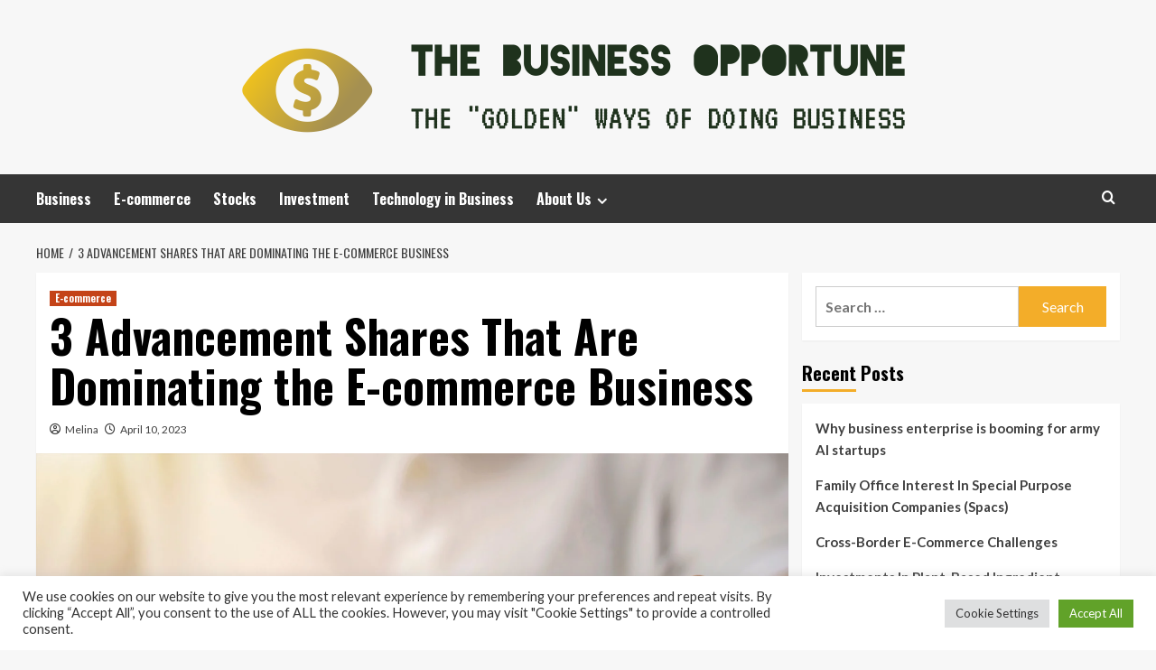

--- FILE ---
content_type: text/html; charset=UTF-8
request_url: https://thebusinessopportune.com/3-advancement-shares-that-are-dominating-the-e-commerce-business.html
body_size: 18292
content:
<!doctype html>
<html lang="en-US">
<head>
    <meta charset="UTF-8">
    <meta name="viewport" content="width=device-width, initial-scale=1">
    <link rel="profile" href="https://gmpg.org/xfn/11">

    <meta name='robots' content='index, follow, max-image-preview:large, max-snippet:-1, max-video-preview:-1' />
<link rel='preload' href='https://fonts.googleapis.com/css?family=Source%2BSans%2BPro%3A400%2C700%7CLato%3A400%2C700&#038;subset=latin&#038;display=swap' as='style' onload="this.onload=null;this.rel='stylesheet'" type='text/css' media='all' crossorigin='anonymous'>
<link rel='preconnect' href='https://fonts.googleapis.com' crossorigin='anonymous'>
<link rel='preconnect' href='https://fonts.gstatic.com' crossorigin='anonymous'>

	<!-- This site is optimized with the Yoast SEO plugin v26.5 - https://yoast.com/wordpress/plugins/seo/ -->
	<title>3 Advancement Shares That Are Dominating the E-commerce Business - The Business Opportune</title>
	<link rel="canonical" href="https://thebusinessopportune.com/3-advancement-shares-that-are-dominating-the-e-commerce-business.html" />
	<meta property="og:locale" content="en_US" />
	<meta property="og:type" content="article" />
	<meta property="og:title" content="3 Advancement Shares That Are Dominating the E-commerce Business - The Business Opportune" />
	<meta property="og:description" content="As per a report by The Business Exploration Company, the global e-commerce marketplace is expected..." />
	<meta property="og:url" content="https://thebusinessopportune.com/3-advancement-shares-that-are-dominating-the-e-commerce-business.html" />
	<meta property="og:site_name" content="The Business Opportune" />
	<meta property="article:published_time" content="2023-04-10T04:21:26+00:00" />
	<meta property="og:image" content="https://investorplace.com/wp-content/uploads/2022/10/growthstocks_1600_01.jpg" />
	<meta name="author" content="Melina" />
	<meta name="twitter:card" content="summary_large_image" />
	<meta name="twitter:image" content="https://investorplace.com/wp-content/uploads/2022/10/growthstocks_1600_01.jpg" />
	<meta name="twitter:label1" content="Written by" />
	<meta name="twitter:data1" content="Melina" />
	<meta name="twitter:label2" content="Est. reading time" />
	<meta name="twitter:data2" content="5 minutes" />
	<script type="application/ld+json" class="yoast-schema-graph">{"@context":"https://schema.org","@graph":[{"@type":"Article","@id":"https://thebusinessopportune.com/3-advancement-shares-that-are-dominating-the-e-commerce-business.html#article","isPartOf":{"@id":"https://thebusinessopportune.com/3-advancement-shares-that-are-dominating-the-e-commerce-business.html"},"author":{"name":"Melina","@id":"https://thebusinessopportune.com/#/schema/person/9da3868957bc00a360bed1e70ec275c4"},"headline":"3 Advancement Shares That Are Dominating the E-commerce Business","datePublished":"2023-04-10T04:21:26+00:00","mainEntityOfPage":{"@id":"https://thebusinessopportune.com/3-advancement-shares-that-are-dominating-the-e-commerce-business.html"},"wordCount":1027,"publisher":{"@id":"https://thebusinessopportune.com/#organization"},"image":["https://investorplace.com/wp-content/uploads/2022/10/growthstocks_1600_01.jpg"],"thumbnailUrl":"https://investorplace.com/wp-content/uploads/2022/10/growthstocks_1600_01.jpg","keywords":["advancement","business","Dominating","Ecommerce","shares"],"articleSection":["E-commerce"],"inLanguage":"en-US"},{"@type":"WebPage","@id":"https://thebusinessopportune.com/3-advancement-shares-that-are-dominating-the-e-commerce-business.html","url":"https://thebusinessopportune.com/3-advancement-shares-that-are-dominating-the-e-commerce-business.html","name":"3 Advancement Shares That Are Dominating the E-commerce Business - The Business Opportune","isPartOf":{"@id":"https://thebusinessopportune.com/#website"},"primaryImageOfPage":"https://investorplace.com/wp-content/uploads/2022/10/growthstocks_1600_01.jpg","image":["https://investorplace.com/wp-content/uploads/2022/10/growthstocks_1600_01.jpg"],"thumbnailUrl":"https://investorplace.com/wp-content/uploads/2022/10/growthstocks_1600_01.jpg","datePublished":"2023-04-10T04:21:26+00:00","breadcrumb":{"@id":"https://thebusinessopportune.com/3-advancement-shares-that-are-dominating-the-e-commerce-business.html#breadcrumb"},"inLanguage":"en-US","potentialAction":[{"@type":"ReadAction","target":["https://thebusinessopportune.com/3-advancement-shares-that-are-dominating-the-e-commerce-business.html"]}]},{"@type":"ImageObject","inLanguage":"en-US","@id":"https://thebusinessopportune.com/3-advancement-shares-that-are-dominating-the-e-commerce-business.html#primaryimage","url":"https://investorplace.com/wp-content/uploads/2022/10/growthstocks_1600_01.jpg","contentUrl":"https://investorplace.com/wp-content/uploads/2022/10/growthstocks_1600_01.jpg"},{"@type":"BreadcrumbList","@id":"https://thebusinessopportune.com/3-advancement-shares-that-are-dominating-the-e-commerce-business.html#breadcrumb","itemListElement":[{"@type":"ListItem","position":1,"name":"Home","item":"https://thebusinessopportune.com/"},{"@type":"ListItem","position":2,"name":"3 Advancement Shares That Are Dominating the E-commerce Business"}]},{"@type":"WebSite","@id":"https://thebusinessopportune.com/#website","url":"https://thebusinessopportune.com/","name":"The Business Opportune","description":"The &quot;Golden&quot; Ways of doing Business","publisher":{"@id":"https://thebusinessopportune.com/#organization"},"potentialAction":[{"@type":"SearchAction","target":{"@type":"EntryPoint","urlTemplate":"https://thebusinessopportune.com/?s={search_term_string}"},"query-input":{"@type":"PropertyValueSpecification","valueRequired":true,"valueName":"search_term_string"}}],"inLanguage":"en-US"},{"@type":"Organization","@id":"https://thebusinessopportune.com/#organization","name":"The Business Opportune","url":"https://thebusinessopportune.com/","logo":{"@type":"ImageObject","inLanguage":"en-US","@id":"https://thebusinessopportune.com/#/schema/logo/image/","url":"https://thebusinessopportune.com/wp-content/uploads/2021/11/default1-e1636187923356.png","contentUrl":"https://thebusinessopportune.com/wp-content/uploads/2021/11/default1-e1636187923356.png","width":1000,"height":132,"caption":"The Business Opportune"},"image":{"@id":"https://thebusinessopportune.com/#/schema/logo/image/"}},{"@type":"Person","@id":"https://thebusinessopportune.com/#/schema/person/9da3868957bc00a360bed1e70ec275c4","name":"Melina","image":{"@type":"ImageObject","inLanguage":"en-US","@id":"https://thebusinessopportune.com/#/schema/person/image/","url":"https://secure.gravatar.com/avatar/ccc087be4cc60a617f1f066d003722660934046afc4c00fcdeebeb1f86edaede?s=96&d=mm&r=g","contentUrl":"https://secure.gravatar.com/avatar/ccc087be4cc60a617f1f066d003722660934046afc4c00fcdeebeb1f86edaede?s=96&d=mm&r=g","caption":"Melina"},"url":"https://thebusinessopportune.com/author/melina"}]}</script>
	<!-- / Yoast SEO plugin. -->


<link rel='dns-prefetch' href='//fonts.googleapis.com' />
<link rel='preconnect' href='https://fonts.googleapis.com' />
<link rel='preconnect' href='https://fonts.gstatic.com' />
<link rel="alternate" type="application/rss+xml" title="The Business Opportune &raquo; Feed" href="https://thebusinessopportune.com/feed" />
<link rel="alternate" title="oEmbed (JSON)" type="application/json+oembed" href="https://thebusinessopportune.com/wp-json/oembed/1.0/embed?url=https%3A%2F%2Fthebusinessopportune.com%2F3-advancement-shares-that-are-dominating-the-e-commerce-business.html" />
<link rel="alternate" title="oEmbed (XML)" type="text/xml+oembed" href="https://thebusinessopportune.com/wp-json/oembed/1.0/embed?url=https%3A%2F%2Fthebusinessopportune.com%2F3-advancement-shares-that-are-dominating-the-e-commerce-business.html&#038;format=xml" />
<style id='wp-img-auto-sizes-contain-inline-css' type='text/css'>
img:is([sizes=auto i],[sizes^="auto," i]){contain-intrinsic-size:3000px 1500px}
/*# sourceURL=wp-img-auto-sizes-contain-inline-css */
</style>

<style id='wp-emoji-styles-inline-css' type='text/css'>

	img.wp-smiley, img.emoji {
		display: inline !important;
		border: none !important;
		box-shadow: none !important;
		height: 1em !important;
		width: 1em !important;
		margin: 0 0.07em !important;
		vertical-align: -0.1em !important;
		background: none !important;
		padding: 0 !important;
	}
/*# sourceURL=wp-emoji-styles-inline-css */
</style>
<link rel='stylesheet' id='cookie-law-info-css' href='https://thebusinessopportune.com/wp-content/plugins/cookie-law-info/legacy/public/css/cookie-law-info-public.css?ver=3.4.0' type='text/css' media='all' />
<link rel='stylesheet' id='cookie-law-info-gdpr-css' href='https://thebusinessopportune.com/wp-content/plugins/cookie-law-info/legacy/public/css/cookie-law-info-gdpr.css?ver=3.4.0' type='text/css' media='all' />
<link rel='stylesheet' id='widgetopts-styles-css' href='https://thebusinessopportune.com/wp-content/plugins/widget-options/assets/css/widget-options.css?ver=4.1.3' type='text/css' media='all' />
<link rel='stylesheet' id='ez-toc-css' href='https://thebusinessopportune.com/wp-content/plugins/easy-table-of-contents/assets/css/screen.min.css?ver=2.0.80' type='text/css' media='all' />
<style id='ez-toc-inline-css' type='text/css'>
div#ez-toc-container .ez-toc-title {font-size: 120%;}div#ez-toc-container .ez-toc-title {font-weight: 500;}div#ez-toc-container ul li , div#ez-toc-container ul li a {font-size: 95%;}div#ez-toc-container ul li , div#ez-toc-container ul li a {font-weight: 500;}div#ez-toc-container nav ul ul li {font-size: 90%;}.ez-toc-box-title {font-weight: bold; margin-bottom: 10px; text-align: center; text-transform: uppercase; letter-spacing: 1px; color: #666; padding-bottom: 5px;position:absolute;top:-4%;left:5%;background-color: inherit;transition: top 0.3s ease;}.ez-toc-box-title.toc-closed {top:-25%;}
.ez-toc-container-direction {direction: ltr;}.ez-toc-counter ul{counter-reset: item ;}.ez-toc-counter nav ul li a::before {content: counters(item, '.', decimal) '. ';display: inline-block;counter-increment: item;flex-grow: 0;flex-shrink: 0;margin-right: .2em; float: left; }.ez-toc-widget-direction {direction: ltr;}.ez-toc-widget-container ul{counter-reset: item ;}.ez-toc-widget-container nav ul li a::before {content: counters(item, '.', decimal) '. ';display: inline-block;counter-increment: item;flex-grow: 0;flex-shrink: 0;margin-right: .2em; float: left; }
/*# sourceURL=ez-toc-inline-css */
</style>
<link rel='stylesheet' id='hardnews-google-fonts-css' href='https://fonts.googleapis.com/css?family=Oswald:300,400,700' type='text/css' media='all' />
<link rel='stylesheet' id='bootstrap-css' href='https://thebusinessopportune.com/wp-content/themes/covernews/assets/bootstrap/css/bootstrap.min.css?ver=6.9' type='text/css' media='all' />
<link rel='stylesheet' id='covernews-style-css' href='https://thebusinessopportune.com/wp-content/themes/covernews/style.min.css?ver=2.0.3' type='text/css' media='all' />
<link rel='stylesheet' id='hardnews-css' href='https://thebusinessopportune.com/wp-content/themes/hardnews/style.css?ver=2.0.3' type='text/css' media='all' />
<link rel='stylesheet' id='covernews-google-fonts-css' href='https://fonts.googleapis.com/css?family=Source%2BSans%2BPro%3A400%2C700%7CLato%3A400%2C700&#038;subset=latin&#038;display=swap' type='text/css' media='all' />
<link rel='stylesheet' id='covernews-icons-css' href='https://thebusinessopportune.com/wp-content/themes/covernews/assets/icons/style.css?ver=6.9' type='text/css' media='all' />
<script type="text/javascript" src="https://thebusinessopportune.com/wp-includes/js/jquery/jquery.min.js?ver=3.7.1" id="jquery-core-js"></script>
<script type="text/javascript" src="https://thebusinessopportune.com/wp-includes/js/jquery/jquery-migrate.min.js?ver=3.4.1" id="jquery-migrate-js"></script>
<script type="text/javascript" id="cookie-law-info-js-extra">
/* <![CDATA[ */
var Cli_Data = {"nn_cookie_ids":[],"cookielist":[],"non_necessary_cookies":[],"ccpaEnabled":"","ccpaRegionBased":"","ccpaBarEnabled":"","strictlyEnabled":["necessary","obligatoire"],"ccpaType":"gdpr","js_blocking":"1","custom_integration":"","triggerDomRefresh":"","secure_cookies":""};
var cli_cookiebar_settings = {"animate_speed_hide":"500","animate_speed_show":"500","background":"#FFF","border":"#b1a6a6c2","border_on":"","button_1_button_colour":"#61a229","button_1_button_hover":"#4e8221","button_1_link_colour":"#fff","button_1_as_button":"1","button_1_new_win":"","button_2_button_colour":"#333","button_2_button_hover":"#292929","button_2_link_colour":"#444","button_2_as_button":"","button_2_hidebar":"","button_3_button_colour":"#dedfe0","button_3_button_hover":"#b2b2b3","button_3_link_colour":"#333333","button_3_as_button":"1","button_3_new_win":"","button_4_button_colour":"#dedfe0","button_4_button_hover":"#b2b2b3","button_4_link_colour":"#333333","button_4_as_button":"1","button_7_button_colour":"#61a229","button_7_button_hover":"#4e8221","button_7_link_colour":"#fff","button_7_as_button":"1","button_7_new_win":"","font_family":"inherit","header_fix":"","notify_animate_hide":"1","notify_animate_show":"","notify_div_id":"#cookie-law-info-bar","notify_position_horizontal":"right","notify_position_vertical":"bottom","scroll_close":"1","scroll_close_reload":"","accept_close_reload":"","reject_close_reload":"","showagain_tab":"","showagain_background":"#fff","showagain_border":"#000","showagain_div_id":"#cookie-law-info-again","showagain_x_position":"100px","text":"#333333","show_once_yn":"1","show_once":"5000","logging_on":"","as_popup":"","popup_overlay":"1","bar_heading_text":"","cookie_bar_as":"banner","popup_showagain_position":"bottom-right","widget_position":"left"};
var log_object = {"ajax_url":"https://thebusinessopportune.com/wp-admin/admin-ajax.php"};
//# sourceURL=cookie-law-info-js-extra
/* ]]> */
</script>
<script type="text/javascript" src="https://thebusinessopportune.com/wp-content/plugins/cookie-law-info/legacy/public/js/cookie-law-info-public.js?ver=3.4.0" id="cookie-law-info-js"></script>
<link rel="https://api.w.org/" href="https://thebusinessopportune.com/wp-json/" /><link rel="alternate" title="JSON" type="application/json" href="https://thebusinessopportune.com/wp-json/wp/v2/posts/2462" /><link rel="EditURI" type="application/rsd+xml" title="RSD" href="https://thebusinessopportune.com/xmlrpc.php?rsd" />
<meta name="generator" content="WordPress 6.9" />
<link rel='shortlink' href='https://thebusinessopportune.com/?p=2462' />
        <style type="text/css">
                        .site-title,
            .site-description {
                position: absolute;
                clip: rect(1px, 1px, 1px, 1px);
                display: none;
            }

                    .elementor-template-full-width .elementor-section.elementor-section-full_width > .elementor-container,
        .elementor-template-full-width .elementor-section.elementor-section-boxed > .elementor-container{
            max-width: 1200px;
        }
        @media (min-width: 1600px){
            .elementor-template-full-width .elementor-section.elementor-section-full_width > .elementor-container,
            .elementor-template-full-width .elementor-section.elementor-section-boxed > .elementor-container{
                max-width: 1600px;
            }
        }
        
        .align-content-left .elementor-section-stretched,
        .align-content-right .elementor-section-stretched {
            max-width: 100%;
            left: 0 !important;
        }


        </style>
        <link rel="icon" href="https://thebusinessopportune.com/wp-content/uploads/2021/11/cropped-default1-e1636187923356-32x32.png" sizes="32x32" />
<link rel="icon" href="https://thebusinessopportune.com/wp-content/uploads/2021/11/cropped-default1-e1636187923356-192x192.png" sizes="192x192" />
<link rel="apple-touch-icon" href="https://thebusinessopportune.com/wp-content/uploads/2021/11/cropped-default1-e1636187923356-180x180.png" />
<meta name="msapplication-TileImage" content="https://thebusinessopportune.com/wp-content/uploads/2021/11/cropped-default1-e1636187923356-270x270.png" />

<!-- FIFU:jsonld:begin -->
<script type="application/ld+json">{"@context":"https://schema.org","@graph":[{"@type":"ImageObject","@id":"https://investorplace.com/wp-content/uploads/2022/10/growthstocks_1600_01.jpg","url":"https://investorplace.com/wp-content/uploads/2022/10/growthstocks_1600_01.jpg","contentUrl":"https://investorplace.com/wp-content/uploads/2022/10/growthstocks_1600_01.jpg","mainEntityOfPage":"https://thebusinessopportune.com/3-advancement-shares-that-are-dominating-the-e-commerce-business.html"}]}</script>
<!-- FIFU:jsonld:end -->
<link rel='stylesheet' id='cookie-law-info-table-css' href='https://thebusinessopportune.com/wp-content/plugins/cookie-law-info/legacy/public/css/cookie-law-info-table.css?ver=3.4.0' type='text/css' media='all' />
<link rel="preload" as="image" href="https://investorplace.com/wp-content/uploads/2022/10/growthstocks_1600_01.jpg"><link rel="preload" as="image" href="https://techcrunch.com/wp-content/uploads/2020/09/GettyImages-184884267.jpg?w=600"><link rel="preload" as="image" href="https://i.ibb.co/dbWBTJW/Biz-Fin-Ins-Stock-70.jpg"><link rel="preload" as="image" href="https://s.yimg.com/uu/api/res/1.2/wKgrx_hq54.SuW3BCoJCXQ--~B/aD0yNzU7dz00MDA7YXBwaWQ9eXRhY2h5b24-/https://media.zenfs.com/en/prnewswire.com/ca537ded5785221648ecd3c789ec7791"><link rel="preload" as="image" href="https://i.ibb.co/Vpv6dT3/Biz-Fin-Ins-Stock-75.jpg"><link rel="preload" as="image" href="https://techcrunch.com/wp-content/uploads/2020/09/GettyImages-184884267.jpg?w=600"></head>







<body class="wp-singular post-template-default single single-post postid-2462 single-format-standard wp-custom-logo wp-embed-responsive wp-theme-covernews wp-child-theme-hardnews default-content-layout archive-layout-grid scrollup-sticky-header aft-sticky-header aft-sticky-sidebar default aft-container-default aft-main-banner-slider-editors-picks-trending single-content-mode-default header-image-default align-content-left aft-and">


<div id="page" class="site">
    <a class="skip-link screen-reader-text" href="#content">Skip to content</a>

<div class="header-layout-3">
<header id="masthead" class="site-header">
        <div class="masthead-banner " data-background="">
        <div class="container">
            <div class="row">
                <div class="col-md-12">
                    <div class="site-branding">
                        <a href="https://thebusinessopportune.com/" class="custom-logo-link" rel="home"><img width="1000" height="132" src="https://thebusinessopportune.com/wp-content/uploads/2021/11/default1-e1636187923356.png" class="custom-logo" alt="The Business Opportune" decoding="async" fetchpriority="high" srcset="https://thebusinessopportune.com/wp-content/uploads/2021/11/default1-e1636187923356.png 1000w, https://thebusinessopportune.com/wp-content/uploads/2021/11/default1-e1636187923356-300x40.png 300w, https://thebusinessopportune.com/wp-content/uploads/2021/11/default1-e1636187923356-768x101.png 768w" sizes="(max-width: 1000px) 100vw, 1000px" loading="lazy" /></a>                            <p class="site-title font-family-1">
                                <a href="https://thebusinessopportune.com/"
                                   rel="home">The Business Opportune</a>
                            </p>
                        
                                                    <p class="site-description">The &quot;Golden&quot; Ways of doing Business</p>
                                            </div>
                </div>
                <div class="col-md-12">
                                    </div>
            </div>
        </div>
    </div>
    <nav id="site-navigation" class="main-navigation">
        <div class="container">
            <div class="row">
                <div class="kol-12">
                    <div class="navigation-container">



                        <span class="toggle-menu" aria-controls="primary-menu" aria-expanded="false">
                                <span class="screen-reader-text">Primary Menu</span>
                                 <i class="ham"></i>
                        </span>
                        <span class="af-mobile-site-title-wrap">
                            <a href="https://thebusinessopportune.com/" class="custom-logo-link" rel="home"><img width="1000" height="132" src="https://thebusinessopportune.com/wp-content/uploads/2021/11/default1-e1636187923356.png" class="custom-logo" alt="The Business Opportune" decoding="async" srcset="https://thebusinessopportune.com/wp-content/uploads/2021/11/default1-e1636187923356.png 1000w, https://thebusinessopportune.com/wp-content/uploads/2021/11/default1-e1636187923356-300x40.png 300w, https://thebusinessopportune.com/wp-content/uploads/2021/11/default1-e1636187923356-768x101.png 768w" sizes="(max-width: 1000px) 100vw, 1000px" loading="lazy" /></a>                            <p class="site-title font-family-1">
                                <a href="https://thebusinessopportune.com/"
                                   rel="home">The Business Opportune</a>
                            </p>
                        </span>
                        <div class="menu main-menu"><ul id="primary-menu" class="menu"><li id="menu-item-743" class="menu-item menu-item-type-taxonomy menu-item-object-category menu-item-743"><a href="https://thebusinessopportune.com/category/business">Business</a></li>
<li id="menu-item-744" class="menu-item menu-item-type-taxonomy menu-item-object-category current-post-ancestor current-menu-parent current-post-parent menu-item-744"><a href="https://thebusinessopportune.com/category/e-commerce">E-commerce</a></li>
<li id="menu-item-746" class="menu-item menu-item-type-taxonomy menu-item-object-category menu-item-746"><a href="https://thebusinessopportune.com/category/stocks">Stocks</a></li>
<li id="menu-item-745" class="menu-item menu-item-type-taxonomy menu-item-object-category menu-item-745"><a href="https://thebusinessopportune.com/category/investment">Investment</a></li>
<li id="menu-item-747" class="menu-item menu-item-type-taxonomy menu-item-object-category menu-item-747"><a href="https://thebusinessopportune.com/category/technology-in-business">Technology in Business</a></li>
<li id="menu-item-28" class="menu-item menu-item-type-post_type menu-item-object-page menu-item-has-children menu-item-28"><a href="https://thebusinessopportune.com/about-us">About Us</a>
<ul class="sub-menu">
	<li id="menu-item-32" class="menu-item menu-item-type-post_type menu-item-object-page menu-item-32"><a href="https://thebusinessopportune.com/contact-us">Contact Us</a></li>
	<li id="menu-item-31" class="menu-item menu-item-type-post_type menu-item-object-page menu-item-31"><a href="https://thebusinessopportune.com/advertise-here">Advertise Here</a></li>
	<li id="menu-item-30" class="menu-item menu-item-type-post_type menu-item-object-page menu-item-30"><a href="https://thebusinessopportune.com/privacy-policy">Privacy Policy</a></li>
	<li id="menu-item-29" class="menu-item menu-item-type-post_type menu-item-object-page menu-item-29"><a href="https://thebusinessopportune.com/sitemap">Sitemap</a></li>
</ul>
</li>
</ul></div>
                        <div class="cart-search">

                            <div class="af-search-wrap">
                                <div class="search-overlay">
                                    <a href="#" title="Search" class="search-icon">
                                        <i class="fa fa-search"></i>
                                    </a>
                                    <div class="af-search-form">
                                        <form role="search" method="get" class="search-form" action="https://thebusinessopportune.com/">
				<label>
					<span class="screen-reader-text">Search for:</span>
					<input type="search" class="search-field" placeholder="Search &hellip;" value="" name="s" />
				</label>
				<input type="submit" class="search-submit" value="Search" />
			</form>                                    </div>
                                </div>
                            </div>
                        </div>


                    </div>
                </div>
            </div>
        </div>
    </nav>
</header>


</div>



    <div id="content" class="container">
    <div class="em-breadcrumbs font-family-1 covernews-breadcrumbs">
      <div class="row">
        <div role="navigation" aria-label="Breadcrumbs" class="breadcrumb-trail breadcrumbs" itemprop="breadcrumb"><ul class="trail-items" itemscope itemtype="http://schema.org/BreadcrumbList"><meta name="numberOfItems" content="2" /><meta name="itemListOrder" content="Ascending" /><li itemprop="itemListElement" itemscope itemtype="http://schema.org/ListItem" class="trail-item trail-begin"><a href="https://thebusinessopportune.com" rel="home" itemprop="item"><span itemprop="name">Home</span></a><meta itemprop="position" content="1" /></li><li itemprop="itemListElement" itemscope itemtype="http://schema.org/ListItem" class="trail-item trail-end"><a href="https://thebusinessopportune.com/3-advancement-shares-that-are-dominating-the-e-commerce-business.html" itemprop="item"><span itemprop="name">3 Advancement Shares That Are Dominating the E-commerce Business</span></a><meta itemprop="position" content="2" /></li></ul></div>      </div>
    </div>
        <div class="section-block-upper row">
                <div id="primary" class="content-area">
                    <main id="main" class="site-main">

                                                    <article id="post-2462" class="af-single-article post-2462 post type-post status-publish format-standard has-post-thumbnail hentry category-e-commerce tag-advancement tag-business tag-dominating tag-ecommerce tag-shares">
                                <div class="entry-content-wrap">
                                    <header class="entry-header">

    <div class="header-details-wrapper">
        <div class="entry-header-details">
                            <div class="figure-categories figure-categories-bg">
                                        <ul class="cat-links"><li class="meta-category">
                             <a class="covernews-categories category-color-1"
                            href="https://thebusinessopportune.com/category/e-commerce" 
                            aria-label="View all posts in E-commerce"> 
                                 E-commerce
                             </a>
                        </li></ul>                </div>
                        <h1 class="entry-title">3 Advancement Shares That Are Dominating the E-commerce Business</h1>
            
                
    <span class="author-links">

      
        <span class="item-metadata posts-author">
          <i class="far fa-user-circle"></i>
                          <a href="https://thebusinessopportune.com/author/melina">
                    Melina                </a>
               </span>
                    <span class="item-metadata posts-date">
          <i class="far fa-clock"></i>
          <a href="https://thebusinessopportune.com/2023/04">
            April 10, 2023          </a>
        </span>
                </span>
                

                    </div>
    </div>

        <div class="aft-post-thumbnail-wrapper">    
                    <div class="post-thumbnail full-width-image">
                    <img post-id="2462" fifu-featured="1" width="1024" src="https://investorplace.com/wp-content/uploads/2022/10/growthstocks_1600_01.jpg" class="attachment-covernews-featured size-covernews-featured wp-post-image" alt="3 Advancement Shares That Are Dominating the E-commerce Business" title="3 Advancement Shares That Are Dominating the E-commerce Business" title="3 Advancement Shares That Are Dominating the E-commerce Business" decoding="async" loading="lazy" />                </div>
            
                </div>
    </header><!-- .entry-header -->                                    

    <div class="entry-content">
        <div id="ez-toc-container" class="ez-toc-v2_0_80 counter-hierarchy ez-toc-counter ez-toc-grey ez-toc-container-direction">
<p class="ez-toc-title" style="cursor:inherit">Table of Contents</p>
<label for="ez-toc-cssicon-toggle-item-697c1b590f1bb" class="ez-toc-cssicon-toggle-label"><span class=""><span class="eztoc-hide" style="display:none;">Toggle</span><span class="ez-toc-icon-toggle-span"><svg style="fill: #999;color:#999" xmlns="http://www.w3.org/2000/svg" class="list-377408" width="20px" height="20px" viewBox="0 0 24 24" fill="none"><path d="M6 6H4v2h2V6zm14 0H8v2h12V6zM4 11h2v2H4v-2zm16 0H8v2h12v-2zM4 16h2v2H4v-2zm16 0H8v2h12v-2z" fill="currentColor"></path></svg><svg style="fill: #999;color:#999" class="arrow-unsorted-368013" xmlns="http://www.w3.org/2000/svg" width="10px" height="10px" viewBox="0 0 24 24" version="1.2" baseProfile="tiny"><path d="M18.2 9.3l-6.2-6.3-6.2 6.3c-.2.2-.3.4-.3.7s.1.5.3.7c.2.2.4.3.7.3h11c.3 0 .5-.1.7-.3.2-.2.3-.5.3-.7s-.1-.5-.3-.7zM5.8 14.7l6.2 6.3 6.2-6.3c.2-.2.3-.5.3-.7s-.1-.5-.3-.7c-.2-.2-.4-.3-.7-.3h-11c-.3 0-.5.1-.7.3-.2.2-.3.5-.3.7s.1.5.3.7z"/></svg></span></span></label><input type="checkbox"  id="ez-toc-cssicon-toggle-item-697c1b590f1bb" checked aria-label="Toggle" /><nav><ul class='ez-toc-list ez-toc-list-level-1 ' ><li class='ez-toc-page-1 ez-toc-heading-level-2'><a class="ez-toc-link ez-toc-heading-1" href="#JDcom_JD" >JD.com (JD)</a></li><li class='ez-toc-page-1 ez-toc-heading-level-2'><a class="ez-toc-link ez-toc-heading-2" href="#Alibaba_BABA" >Alibaba (BABA)</a></li><li class='ez-toc-page-1 ez-toc-heading-level-2'><a class="ez-toc-link ez-toc-heading-3" href="#Expedia_EXPE" >Expedia (EXPE)</a></li></ul></nav></div>
<div>
<p><span data-preserver-spaces="true">As per a report by <a rel="nofollow noopener" target="_blank" href="https://www.thebusinessresearchcompany.com/report/ecommerce-global-market-report">The Business Exploration Company</a>, the global e-commerce marketplace is expected to attain $4.90 trillion by the close of 2027. Appropriately, this translates into a compounded once-a-year growth fee of 11.4%. </span></p>
<p><span data-preserver-spaces="true">This advancement will be driven by the higher adoption of smartphones and a surge in the variety of online people. This sector has been developing yearly at a clip of about 15%. Furthermore, the pandemic was partly responsible for this advancement, as far more buyers looked for on the internet options to continue on spending their dollars. </span></p>
<p><span data-preserver-spaces="true">Due to the pandemic and lockdowns, individuals went on the net and the e-commerce sector boomed. This is a very well-recognized phenomenon. </span></p>
<p><span data-preserver-spaces="true">Nevertheless, shifting ahead, some of these developments are possible to keep on being. As a result, the “stickiness” of this pattern is what I’m most intrigued in. And personally, I feel e-commerce is the foreseeable future, earning some of these e-commerce expansion stocks among the the most effective means long-time period traders can opt into massive funds appreciation possible. </span></p>
<p><span data-preserver-spaces="true">Let’s dive in.</span></p>
<table style="border-collapse: collapse;width: 100%" border="1">
<tbody>
<tr>
<td style="width: 33.333333333333336%"><strong>JD</strong></td>
<td style="width: 33.333333333333336%">JD.com</td>
<td style="width: 33.333333333333336%">$43.89</td>
</tr>
<tr>
<td style="width: 33.333333333333336%"><strong>BABA</strong></td>
<td style="width: 33.333333333333336%">Alibaba</td>
<td style="width: 33.333333333333336%">$102.18</td>
</tr>
<tr>
<td style="width: 33.333333333333336%"><strong>EXPE</strong></td>
<td style="width: 33.333333333333336%">Expedia</td>
<td style="width: 33.333333333333336%">$97.03</td>
</tr>
</tbody>
</table>
<h2><span class="ez-toc-section" id="JDcom_JD"></span>JD.com (<strong>JD</strong>)<span class="ez-toc-section-end"></span></h2>
<div id="1466034" class="wp-caption alignright"><img decoding="async" src="https://investorplace.com/wp-content/plugins/lazy-load/images/1x1.trans.gif" data-lazy-src="https://investorplace.com/wp-content/uploads/2019/10/jd-stock-1-300x169.jpg" loading="lazy" class="alignright size-medium wp-image-1466034" alt="the JD.com (JD) logo on the outside of a building" width="300" height="169"/></p>
<p>Resource: screening / Shutterstock.com</p>
</div>
<p><span data-preserver-spaces="true">It is difficult to believe of e-commerce development stocks with out wondering about China. 1 of the greatest Chinese e-commerce players, </span><span data-preserver-spaces="true"><strong>JD.com </strong>(NASDAQ:</span><strong><u>JD</u></strong>), is a fantastic location to get started our discussion.</p>
<p><span data-preserver-spaces="true">JD.com is one of a kind from its friends, as the organization targets China’s 2nd-tier towns. Appropriately, the business has invested greatly in its logistics network, though reducing expenditures. </span></p>
<p><span data-preserver-spaces="true">Notably, JD’s 2022 absolutely free funds flow came in at <a rel="nofollow noopener" target="_blank" href="https://ir.jd.com/news-releases/news-release-details/jdcom-announces-fourth-quarter-and-full-year-2022-results-and">$5.2 billion,</a> which is significantly up from its 2021 figures. At present, JD stock is trading all around $44 right now with huge advancement opportunity. The stock is presently investing at a low cost, because of to a number of headwinds tied to the Chinese market place.</span></p>
<p><span data-preserver-spaces="true">On the other hand, the China opening could benefit </span><a rel="nofollow noopener" target="_blank" class="editor-rtfLink" href="http://jd.com/"><span data-preserver-spaces="true">JD.com</span></a><span data-preserver-spaces="true"> significantly. That’s for the reason that the business is vertically-built-in, with numerous segments these types of as JD Industrials, JD Health and fitness, JD Logistics, and JD Assets. These divisions are supported by a big warehouse community that supports all its companies. A short while ago, the organization announced that it programs to spin off JD House and JD Industrials by means of <a rel="nofollow noopener" target="_blank" href="https://www.reuters.com/markets/deals/chinas-jdcom-spin-off-jd-industrials-hong-kong-float-2023-03-30/">different listings</a> on the Hong Kong inventory trade.</span></p>
<p><span data-preserver-spaces="true"> Investors should really retain in mind that the overall addressable current market in China is in the trillions, and even if JD manages to get a maintain of a small piece of this pie, the company’s growth prospective is enormous.</span></p>
<h2><span class="ez-toc-section" id="Alibaba_BABA"></span><span data-preserver-spaces="true">Alibaba (BABA)</span><span class="ez-toc-section-end"></span></h2>
<div id="1402237" class="wp-caption alignright"><img decoding="async" src="https://investorplace.com/wp-content/plugins/lazy-load/images/1x1.trans.gif" data-lazy-src="https://investorplace.com/wp-content/uploads/2019/07/alibaba_stock-300x169.jpg" loading="lazy" class="alignright size-medium wp-image-1402237" alt="The Alibaba (BABA) logo featured outside of an office building with bushes in the background" width="300" height="169"/></p>
<p>Supply: zhu difeng / Shutterstock.com</p>
</div>
<p><span data-preserver-spaces="true">I have normally beloved <strong>Alibaba</strong> (NYSE:<strong>BABA</strong>) as an e-commerce small business. Though the corporation is past its best days, it nevertheless stays a person of the leading e-commerce giants, with a enormous buyer foundation. </span></p>
<p><span data-preserver-spaces="true">The inventory is up about 12% calendar year-to-date, regardless of the market volatility, buying and selling just shy of $103 these days. Alibaba’s management group has an progressively upbeat outlook. This is bolstered by the company’s amazing sector positioning, which was reflected in spectacular quantities this past quarter. Alibaba posted 15% development in free of charge dollars movement, as very well as 16% advancement in EBITDA.</span></p>
<p><span data-preserver-spaces="true"> As considerably as momentum is anxious, </span><span data-preserver-spaces="true">BABA stock is on a wonderful upward development. Thus, for individuals of the view this market place momentum can go on, BABA stock is one to check out around the near-term.</span></p>
<p><span data-preserver-spaces="true">In excess of the lengthier-phrase, I assume Alibaba’s go to break up its conglomerate into <a rel="nofollow noopener" target="_blank" href="https://www.wsj.com/articles/for-alibaba-six-is-bigger-than-oneand-a-smaller-target-e651b82">6 individual firms</a> that will have their personal funding, management teams, and IPOs, is a good move. Furthermore, the Chinese current market reopening could reward the corporation and we could see the stock inching closer to the 52-7 days superior of $125. </span></p>
<p><span data-preserver-spaces="true">My <em>InvestorPlace</em> colleague David Moadel explains whether </span><span data-preserver-spaces="true">Alibaba can hit $200,</span><span data-preserver-spaces="true"> since a whole lot of analysts are bullish on the stock. If China’s financial system accelerates this year, we could see the inventory pick up its speed. </span></p>
<h2><span class="ez-toc-section" id="Expedia_EXPE"></span><span data-preserver-spaces="true">Expedia (EXPE)</span><span class="ez-toc-section-end"></span></h2>
<div id="2186061" class="wp-caption alignright"><img decoding="async" src="https://investorplace.com/wp-content/plugins/lazy-load/images/1x1.trans.gif" data-lazy-src="https://investorplace.com/wp-content/uploads/2022/02/expe_expedia_1600_1739158757-300x169.png" loading="lazy" class="alignright size-medium wp-image-2186061" alt="Expedia app logo on a smartphone screen" width="300" height="169"/></p>
<p>Resource: NYC Russ / Shutterstock.com</p>
</div>
<p><span data-preserver-spaces="true">Travel corporations are established to profit from revenge travel and the re-opening of the earth. In fact, a single of the top rated on the web vacation companies, <strong>Expedia </strong>(NASDAQ:<span class="stock-ticker"><strong><u>EXPE</u></strong></span>), has observed this trend engage in out, putting up very solid fourth-quarter final results. </span></p>
<p><span data-preserver-spaces="true">At this time, EXPE inventory is trading about $97 per share right now, and is up 9% year-to-day. The enterprise described <a rel="nofollow noopener" target="_blank" href="https://s27.q4cdn.com/708721433/files/doc_financials/2022/q4/Earnings-Release-Q4-2022_final.pdf">15% expansion in the top line</a> and a 17% development in internet revenue. Moreover, Expedia strike an remarkable milestone, with 70.8 million booked area evenings. That’s a large increase, looking at the pandemic-pushed slump which continue to pervaded previous year’s quantities. This led to 36% growth in revenue in 2022, and I consider this momentum will keep on in the course of 2023. </span></p>
<p><span data-preserver-spaces="true">A large amount of men and women have recognized that they do not want to wait for cheaper airfares or for the right time to vacation. The pandemic has transformed the way we glimpse at vacation and shell out cash on this line item. Today, it has develop into far more of a necessity than a luxury. </span></p>
<p><span data-preserver-spaces="true">Expedia finished the year with report profits, posting an <a rel="nofollow noopener" target="_blank" href="https://www.bloomberg.com/news/articles/2023-02-09/expedia-sales-miss-estimates-after-holiday-weather-snarls">advancement in its business</a> in January as in comparison to the earlier quarter. This usually means we need to be organized for even far better numbers this yr. </span></p>
<p><span data-preserver-spaces="true">At recent amounts, EXPE inventory appears undervalued, with the prospective to trade significantly increased. Analysts are bullish on the stock and consider that it will trade around $100 very shortly. Regardless, this is 1 inventory that is established to reward long-expression buyers, in my watch. </span></p>
<p><em><span class="m_-7494678391962202481normaltextrun">On the date of publication, Vandita Jadeja </span>did not have (both straight or indirectly) any positions in the securities talked about in this write-up. The views expressed in this short article are these of the writer, subject to the InvestorPlace.com Publishing Rules.</em></p>
<div class="ipm-author-short-bio">
<p>Vandita Jadeja is a CPA and a freelance monetary copywriter who enjoys to browse and compose about stocks. She believes in shopping for and holding for long phrase gains. Her information of terms and quantities will help her generate apparent stock assessment.</p>
</div>
</div>
                    <div class="post-item-metadata entry-meta">
                            </div>
               
        
	<nav class="navigation post-navigation" aria-label="Post navigation">
		<h2 class="screen-reader-text">Post navigation</h2>
		<div class="nav-links"><div class="nav-previous"><a href="https://thebusinessopportune.com/mark-cuban-breaks-his-anti-silicon-valley-rule-with-illumix-investment-decision.html" rel="prev">Previous: <span class="em-post-navigation nav-title">Mark Cuban breaks his anti-Silicon Valley rule with Illumix investment decision</span></a></div><div class="nav-next"><a href="https://thebusinessopportune.com/how-to-align-know-how-and-enterprise-techniques-to-continue-to-keep-digital-transformation-attempts-on-keep-track-of.html" rel="next">Next: <span class="em-post-navigation nav-title">How To Align Know-how And Enterprise Techniques To Continue to keep Digital Transformation Attempts On Keep track of</span></a></div></div>
	</nav>            </div><!-- .entry-content -->


                                </div>
                                
<div class="promotionspace enable-promotionspace">
  <div class="em-reated-posts  col-ten">
    <div class="row">
                <h3 class="related-title">
            More Stories          </h3>
                <div class="row">
                      <div class="col-sm-4 latest-posts-grid" data-mh="latest-posts-grid">
              <div class="spotlight-post">
                <figure class="categorised-article inside-img">
                  <div class="categorised-article-wrapper">
                    <div class="data-bg-hover data-bg-categorised read-bg-img">
                      <a href="https://thebusinessopportune.com/productsup-raises-70m-to-assistance-stores-navigate-income-tactics-in-the-choppy-entire-world-of-e-commerce-techcrunch.html"
                        aria-label="Productsup raises $70M to assistance stores navigate income tactics in the choppy entire world of e-commerce – TechCrunch">
                        <img post-id="1527" fifu-featured="1" width="300" height="300" src="https://techcrunch.com/wp-content/uploads/2020/09/GettyImages-184884267.jpg?w=600" class="attachment-medium size-medium wp-post-image" alt="Productsup raises M to assistance stores navigate income tactics in the choppy entire world of e-commerce – TechCrunch" title="Productsup raises M to assistance stores navigate income tactics in the choppy entire world of e-commerce – TechCrunch" title="Productsup raises M to assistance stores navigate income tactics in the choppy entire world of e-commerce – TechCrunch" decoding="async" loading="lazy" />                      </a>
                    </div>
                  </div>
                                    <div class="figure-categories figure-categories-bg">

                    <ul class="cat-links"><li class="meta-category">
                             <a class="covernews-categories category-color-1"
                            href="https://thebusinessopportune.com/category/e-commerce" 
                            aria-label="View all posts in E-commerce"> 
                                 E-commerce
                             </a>
                        </li></ul>                  </div>
                </figure>

                <figcaption>

                  <h3 class="article-title article-title-1">
                    <a href="https://thebusinessopportune.com/productsup-raises-70m-to-assistance-stores-navigate-income-tactics-in-the-choppy-entire-world-of-e-commerce-techcrunch.html">
                      Productsup raises $70M to assistance stores navigate income tactics in the choppy entire world of e-commerce – TechCrunch                    </a>
                  </h3>
                  <div class="grid-item-metadata">
                    
    <span class="author-links">

      
        <span class="item-metadata posts-author">
          <i class="far fa-user-circle"></i>
                          <a href="https://thebusinessopportune.com/author/melina">
                    Melina                </a>
               </span>
                    <span class="item-metadata posts-date">
          <i class="far fa-clock"></i>
          <a href="https://thebusinessopportune.com/2026/01">
            January 15, 2026          </a>
        </span>
                </span>
                  </div>
                </figcaption>
              </div>
            </div>
                      <div class="col-sm-4 latest-posts-grid" data-mh="latest-posts-grid">
              <div class="spotlight-post">
                <figure class="categorised-article inside-img">
                  <div class="categorised-article-wrapper">
                    <div class="data-bg-hover data-bg-categorised read-bg-img">
                      <a href="https://thebusinessopportune.com/rider-is-having-a-nimble-solution-to-e-commerce-logistics-in-pakistan-techcrunch.html"
                        aria-label="Rider is having a nimble solution to e-commerce logistics in Pakistan – TechCrunch">
                        <img post-id="1942" fifu-featured="1" width="300" height="300" src="https://i.ibb.co/dbWBTJW/Biz-Fin-Ins-Stock-70.jpg" class="attachment-medium size-medium wp-post-image" alt="Rider is having a nimble solution to e-commerce logistics in Pakistan – TechCrunch" title="Rider is having a nimble solution to e-commerce logistics in Pakistan – TechCrunch" title="Rider is having a nimble solution to e-commerce logistics in Pakistan – TechCrunch" decoding="async" loading="lazy" />                      </a>
                    </div>
                  </div>
                                    <div class="figure-categories figure-categories-bg">

                    <ul class="cat-links"><li class="meta-category">
                             <a class="covernews-categories category-color-1"
                            href="https://thebusinessopportune.com/category/e-commerce" 
                            aria-label="View all posts in E-commerce"> 
                                 E-commerce
                             </a>
                        </li></ul>                  </div>
                </figure>

                <figcaption>

                  <h3 class="article-title article-title-1">
                    <a href="https://thebusinessopportune.com/rider-is-having-a-nimble-solution-to-e-commerce-logistics-in-pakistan-techcrunch.html">
                      Rider is having a nimble solution to e-commerce logistics in Pakistan – TechCrunch                    </a>
                  </h3>
                  <div class="grid-item-metadata">
                    
    <span class="author-links">

      
        <span class="item-metadata posts-author">
          <i class="far fa-user-circle"></i>
                          <a href="https://thebusinessopportune.com/author/melina">
                    Melina                </a>
               </span>
                    <span class="item-metadata posts-date">
          <i class="far fa-clock"></i>
          <a href="https://thebusinessopportune.com/2025/12">
            December 23, 2025          </a>
        </span>
                </span>
                  </div>
                </figcaption>
              </div>
            </div>
                      <div class="col-sm-4 latest-posts-grid" data-mh="latest-posts-grid">
              <div class="spotlight-post">
                <figure class="categorised-article inside-img">
                  <div class="categorised-article-wrapper">
                    <div class="data-bg-hover data-bg-categorised read-bg-img">
                      <a href="https://thebusinessopportune.com/paczkomat-inpost-solution-for-the-international-problem-of-co2-emissions-stemming-from-e-commerce.html"
                        aria-label="Paczkomat® InPost solution for the international problem of CO2 emissions stemming from e-commerce">
                        <img post-id="1574" fifu-featured="1" width="300" height="300" src="https://s.yimg.com/uu/api/res/1.2/wKgrx_hq54.SuW3BCoJCXQ--~B/aD0yNzU7dz00MDA7YXBwaWQ9eXRhY2h5b24-/https://media.zenfs.com/en/prnewswire.com/ca537ded5785221648ecd3c789ec7791" class="attachment-medium size-medium wp-post-image" alt="Paczkomat® InPost solution for the international problem of CO2 emissions stemming from e-commerce" title="Paczkomat® InPost solution for the international problem of CO2 emissions stemming from e-commerce" title="Paczkomat® InPost solution for the international problem of CO2 emissions stemming from e-commerce" decoding="async" loading="lazy" />                      </a>
                    </div>
                  </div>
                                    <div class="figure-categories figure-categories-bg">

                    <ul class="cat-links"><li class="meta-category">
                             <a class="covernews-categories category-color-1"
                            href="https://thebusinessopportune.com/category/e-commerce" 
                            aria-label="View all posts in E-commerce"> 
                                 E-commerce
                             </a>
                        </li></ul>                  </div>
                </figure>

                <figcaption>

                  <h3 class="article-title article-title-1">
                    <a href="https://thebusinessopportune.com/paczkomat-inpost-solution-for-the-international-problem-of-co2-emissions-stemming-from-e-commerce.html">
                      Paczkomat® InPost solution for the international problem of CO2 emissions stemming from e-commerce                    </a>
                  </h3>
                  <div class="grid-item-metadata">
                    
    <span class="author-links">

      
        <span class="item-metadata posts-author">
          <i class="far fa-user-circle"></i>
                          <a href="https://thebusinessopportune.com/author/melina">
                    Melina                </a>
               </span>
                    <span class="item-metadata posts-date">
          <i class="far fa-clock"></i>
          <a href="https://thebusinessopportune.com/2025/10">
            October 24, 2025          </a>
        </span>
                </span>
                  </div>
                </figcaption>
              </div>
            </div>
                  </div>
      
    </div>
  </div>
</div>
                                                            </article>
                        
                    </main><!-- #main -->
                </div><!-- #primary -->
                                <aside id="secondary" class="widget-area sidebar-sticky-top">
	<div id="search-2" class="widget covernews-widget widget_search"><form role="search" method="get" class="search-form" action="https://thebusinessopportune.com/">
				<label>
					<span class="screen-reader-text">Search for:</span>
					<input type="search" class="search-field" placeholder="Search &hellip;" value="" name="s" />
				</label>
				<input type="submit" class="search-submit" value="Search" />
			</form></div>
		<div id="recent-posts-2" class="widget covernews-widget widget_recent_entries">
		<h2 class="widget-title widget-title-1"><span>Recent Posts</span></h2>
		<ul>
											<li>
					<a href="https://thebusinessopportune.com/why-business-enterprise-is-booming-for-army-ai-startups.html">Why business enterprise is booming for army AI startups </a>
									</li>
											<li>
					<a href="https://thebusinessopportune.com/family-office-interest-in-special-purpose-acquisition-companies-spacs.html">Family Office Interest In Special Purpose Acquisition Companies (Spacs)</a>
									</li>
											<li>
					<a href="https://thebusinessopportune.com/cross-border-e-commerce-challenges.html">Cross-Border E-Commerce Challenges</a>
									</li>
											<li>
					<a href="https://thebusinessopportune.com/investments-in-plant-based-ingredient-innovation.html">Investments In Plant-Based Ingredient Innovation</a>
									</li>
											<li>
					<a href="https://thebusinessopportune.com/productsup-raises-70m-to-assistance-stores-navigate-income-tactics-in-the-choppy-entire-world-of-e-commerce-techcrunch.html">Productsup raises $70M to assistance stores navigate income tactics in the choppy entire world of e-commerce – TechCrunch</a>
									</li>
					</ul>

		</div><div id="categories-2" class="widget covernews-widget widget_categories"><h2 class="widget-title widget-title-1"><span>Categories</span></h2><form action="https://thebusinessopportune.com" method="get"><label class="screen-reader-text" for="cat">Categories</label><select  name='cat' id='cat' class='postform'>
	<option value='-1'>Select Category</option>
	<option class="level-0" value="74">Business</option>
	<option class="level-0" value="68">Business Administration</option>
	<option class="level-0" value="21">Business Application</option>
	<option class="level-0" value="87">Business Communication</option>
	<option class="level-0" value="33">Business Definition</option>
	<option class="level-0" value="48">Business Engineering</option>
	<option class="level-0" value="37">Business Ethics</option>
	<option class="level-0" value="45">Business Expansion</option>
	<option class="level-0" value="108">Business Plan</option>
	<option class="level-0" value="78">Business Service</option>
	<option class="level-0" value="71">Business Software</option>
	<option class="level-0" value="14">Business Strategies</option>
	<option class="level-0" value="41">Business Variety</option>
	<option class="level-0" value="1">Businesses</option>
	<option class="level-0" value="264">E-commerce</option>
	<option class="level-0" value="81">How to Implement Business</option>
	<option class="level-0" value="273">Investment</option>
	<option class="level-0" value="122">Link Building Business</option>
	<option class="level-0" value="54">Marketing</option>
	<option class="level-0" value="26">Starting a Business</option>
	<option class="level-0" value="294">Stocks</option>
	<option class="level-0" value="22">Technology in Business</option>
</select>
</form><script type="text/javascript">
/* <![CDATA[ */

( ( dropdownId ) => {
	const dropdown = document.getElementById( dropdownId );
	function onSelectChange() {
		setTimeout( () => {
			if ( 'escape' === dropdown.dataset.lastkey ) {
				return;
			}
			if ( dropdown.value && parseInt( dropdown.value ) > 0 && dropdown instanceof HTMLSelectElement ) {
				dropdown.parentElement.submit();
			}
		}, 250 );
	}
	function onKeyUp( event ) {
		if ( 'Escape' === event.key ) {
			dropdown.dataset.lastkey = 'escape';
		} else {
			delete dropdown.dataset.lastkey;
		}
	}
	function onClick() {
		delete dropdown.dataset.lastkey;
	}
	dropdown.addEventListener( 'keyup', onKeyUp );
	dropdown.addEventListener( 'click', onClick );
	dropdown.addEventListener( 'change', onSelectChange );
})( "cat" );

//# sourceURL=WP_Widget_Categories%3A%3Awidget
/* ]]> */
</script>
</div><div id="archives-2" class="widget covernews-widget widget_archive"><h2 class="widget-title widget-title-1"><span>Archives</span></h2>		<label class="screen-reader-text" for="archives-dropdown-2">Archives</label>
		<select id="archives-dropdown-2" name="archive-dropdown">
			
			<option value="">Select Month</option>
				<option value='https://thebusinessopportune.com/2026/01'> January 2026 </option>
	<option value='https://thebusinessopportune.com/2025/12'> December 2025 </option>
	<option value='https://thebusinessopportune.com/2025/11'> November 2025 </option>
	<option value='https://thebusinessopportune.com/2025/10'> October 2025 </option>
	<option value='https://thebusinessopportune.com/2025/09'> September 2025 </option>
	<option value='https://thebusinessopportune.com/2025/06'> June 2025 </option>
	<option value='https://thebusinessopportune.com/2025/04'> April 2025 </option>
	<option value='https://thebusinessopportune.com/2025/03'> March 2025 </option>
	<option value='https://thebusinessopportune.com/2024/12'> December 2024 </option>
	<option value='https://thebusinessopportune.com/2024/08'> August 2024 </option>
	<option value='https://thebusinessopportune.com/2024/07'> July 2024 </option>
	<option value='https://thebusinessopportune.com/2024/06'> June 2024 </option>
	<option value='https://thebusinessopportune.com/2024/04'> April 2024 </option>
	<option value='https://thebusinessopportune.com/2024/03'> March 2024 </option>
	<option value='https://thebusinessopportune.com/2024/02'> February 2024 </option>
	<option value='https://thebusinessopportune.com/2024/01'> January 2024 </option>
	<option value='https://thebusinessopportune.com/2023/11'> November 2023 </option>
	<option value='https://thebusinessopportune.com/2023/10'> October 2023 </option>
	<option value='https://thebusinessopportune.com/2023/09'> September 2023 </option>
	<option value='https://thebusinessopportune.com/2023/08'> August 2023 </option>
	<option value='https://thebusinessopportune.com/2023/07'> July 2023 </option>
	<option value='https://thebusinessopportune.com/2023/06'> June 2023 </option>
	<option value='https://thebusinessopportune.com/2023/05'> May 2023 </option>
	<option value='https://thebusinessopportune.com/2023/04'> April 2023 </option>
	<option value='https://thebusinessopportune.com/2023/03'> March 2023 </option>
	<option value='https://thebusinessopportune.com/2023/02'> February 2023 </option>
	<option value='https://thebusinessopportune.com/2023/01'> January 2023 </option>
	<option value='https://thebusinessopportune.com/2022/12'> December 2022 </option>
	<option value='https://thebusinessopportune.com/2022/11'> November 2022 </option>
	<option value='https://thebusinessopportune.com/2022/10'> October 2022 </option>
	<option value='https://thebusinessopportune.com/2022/09'> September 2022 </option>
	<option value='https://thebusinessopportune.com/2022/08'> August 2022 </option>
	<option value='https://thebusinessopportune.com/2022/07'> July 2022 </option>
	<option value='https://thebusinessopportune.com/2022/06'> June 2022 </option>
	<option value='https://thebusinessopportune.com/2022/05'> May 2022 </option>
	<option value='https://thebusinessopportune.com/2022/04'> April 2022 </option>
	<option value='https://thebusinessopportune.com/2022/03'> March 2022 </option>
	<option value='https://thebusinessopportune.com/2022/02'> February 2022 </option>
	<option value='https://thebusinessopportune.com/2022/01'> January 2022 </option>
	<option value='https://thebusinessopportune.com/2021/12'> December 2021 </option>
	<option value='https://thebusinessopportune.com/2021/11'> November 2021 </option>
	<option value='https://thebusinessopportune.com/2021/10'> October 2021 </option>
	<option value='https://thebusinessopportune.com/2021/09'> September 2021 </option>
	<option value='https://thebusinessopportune.com/2021/08'> August 2021 </option>
	<option value='https://thebusinessopportune.com/2021/07'> July 2021 </option>
	<option value='https://thebusinessopportune.com/2021/06'> June 2021 </option>
	<option value='https://thebusinessopportune.com/2021/05'> May 2021 </option>
	<option value='https://thebusinessopportune.com/2021/04'> April 2021 </option>
	<option value='https://thebusinessopportune.com/2021/03'> March 2021 </option>
	<option value='https://thebusinessopportune.com/2021/02'> February 2021 </option>
	<option value='https://thebusinessopportune.com/2020/02'> February 2020 </option>

		</select>

			<script type="text/javascript">
/* <![CDATA[ */

( ( dropdownId ) => {
	const dropdown = document.getElementById( dropdownId );
	function onSelectChange() {
		setTimeout( () => {
			if ( 'escape' === dropdown.dataset.lastkey ) {
				return;
			}
			if ( dropdown.value ) {
				document.location.href = dropdown.value;
			}
		}, 250 );
	}
	function onKeyUp( event ) {
		if ( 'Escape' === event.key ) {
			dropdown.dataset.lastkey = 'escape';
		} else {
			delete dropdown.dataset.lastkey;
		}
	}
	function onClick() {
		delete dropdown.dataset.lastkey;
	}
	dropdown.addEventListener( 'keyup', onKeyUp );
	dropdown.addEventListener( 'click', onClick );
	dropdown.addEventListener( 'change', onSelectChange );
})( "archives-dropdown-2" );

//# sourceURL=WP_Widget_Archives%3A%3Awidget
/* ]]> */
</script>
</div><div id="magenet_widget-2" class="widget covernews-widget widget_magenet_widget"><aside class="widget magenet_widget_box"><div class="mads-block"></div></aside></div><div id="execphp-2" class="widget covernews-widget widget_execphp">			<div class="execphpwidget"></div>
		</div></aside><!-- #secondary -->
            </div>
<!-- wmm w -->
</div>

<div class="af-main-banner-latest-posts grid-layout">
  <div class="container">
    <div class="row">
      <div class="widget-title-section">
            <h2 class="widget-title header-after1">
      <span class="header-after ">
                You may have missed      </span>
    </h2>

      </div>
      <div class="row">
                    <div class="col-sm-15 latest-posts-grid" data-mh="latest-posts-grid">
              <div class="spotlight-post">
                <figure class="categorised-article inside-img">
                  <div class="categorised-article-wrapper">
                    <div class="data-bg-hover data-bg-categorised read-bg-img">
                      <a href="https://thebusinessopportune.com/why-business-enterprise-is-booming-for-army-ai-startups.html"
                        aria-label="Why business enterprise is booming for army AI startups ">
                        <img post-id="1873" fifu-featured="1" width="300" height="300" src="https://i.ibb.co/Vpv6dT3/Biz-Fin-Ins-Stock-75.jpg" class="attachment-medium size-medium wp-post-image" alt="Why business enterprise is booming for army AI startups " title="Why business enterprise is booming for army AI startups " title="Why business enterprise is booming for army AI startups " decoding="async" loading="lazy" />                      </a>
                    </div>
                  </div>
                                    <div class="figure-categories figure-categories-bg">

                    <ul class="cat-links"><li class="meta-category">
                             <a class="covernews-categories category-color-1"
                            href="https://thebusinessopportune.com/category/technology-in-business" 
                            aria-label="View all posts in Technology in Business"> 
                                 Technology in Business
                             </a>
                        </li></ul>                  </div>
                </figure>

                <figcaption>

                  <h3 class="article-title article-title-1">
                    <a href="https://thebusinessopportune.com/why-business-enterprise-is-booming-for-army-ai-startups.html">
                      Why business enterprise is booming for army AI startups                     </a>
                  </h3>
                  <div class="grid-item-metadata">
                    
    <span class="author-links">

      
        <span class="item-metadata posts-author">
          <i class="far fa-user-circle"></i>
                          <a href="https://thebusinessopportune.com/author/melina">
                    Melina                </a>
               </span>
                    <span class="item-metadata posts-date">
          <i class="far fa-clock"></i>
          <a href="https://thebusinessopportune.com/2026/01">
            January 29, 2026          </a>
        </span>
                </span>
                  </div>
                </figcaption>
              </div>
            </div>
                      <div class="col-sm-15 latest-posts-grid" data-mh="latest-posts-grid">
              <div class="spotlight-post">
                <figure class="categorised-article inside-img">
                  <div class="categorised-article-wrapper">
                    <div class="data-bg-hover data-bg-categorised read-bg-img">
                      <a href="https://thebusinessopportune.com/family-office-interest-in-special-purpose-acquisition-companies-spacs.html"
                        aria-label="Family Office Interest In Special Purpose Acquisition Companies (Spacs)">
                                              </a>
                    </div>
                  </div>
                                    <div class="figure-categories figure-categories-bg">

                    <ul class="cat-links"><li class="meta-category">
                             <a class="covernews-categories category-color-1"
                            href="https://thebusinessopportune.com/category/businesses" 
                            aria-label="View all posts in Businesses"> 
                                 Businesses
                             </a>
                        </li></ul>                  </div>
                </figure>

                <figcaption>

                  <h3 class="article-title article-title-1">
                    <a href="https://thebusinessopportune.com/family-office-interest-in-special-purpose-acquisition-companies-spacs.html">
                      Family Office Interest In Special Purpose Acquisition Companies (Spacs)                    </a>
                  </h3>
                  <div class="grid-item-metadata">
                    
    <span class="author-links">

      
        <span class="item-metadata posts-author">
          <i class="far fa-user-circle"></i>
                          <a href="https://thebusinessopportune.com/author/melina">
                    Melina                </a>
               </span>
                    <span class="item-metadata posts-date">
          <i class="far fa-clock"></i>
          <a href="https://thebusinessopportune.com/2026/01">
            January 26, 2026          </a>
        </span>
                </span>
                  </div>
                </figcaption>
              </div>
            </div>
                      <div class="col-sm-15 latest-posts-grid" data-mh="latest-posts-grid">
              <div class="spotlight-post">
                <figure class="categorised-article inside-img">
                  <div class="categorised-article-wrapper">
                    <div class="data-bg-hover data-bg-categorised read-bg-img">
                      <a href="https://thebusinessopportune.com/cross-border-e-commerce-challenges.html"
                        aria-label="Cross-Border E-Commerce Challenges">
                                              </a>
                    </div>
                  </div>
                                    <div class="figure-categories figure-categories-bg">

                    <ul class="cat-links"><li class="meta-category">
                             <a class="covernews-categories category-color-1"
                            href="https://thebusinessopportune.com/category/businesses" 
                            aria-label="View all posts in Businesses"> 
                                 Businesses
                             </a>
                        </li></ul>                  </div>
                </figure>

                <figcaption>

                  <h3 class="article-title article-title-1">
                    <a href="https://thebusinessopportune.com/cross-border-e-commerce-challenges.html">
                      Cross-Border E-Commerce Challenges                    </a>
                  </h3>
                  <div class="grid-item-metadata">
                    
    <span class="author-links">

      
        <span class="item-metadata posts-author">
          <i class="far fa-user-circle"></i>
                          <a href="https://thebusinessopportune.com/author/melina">
                    Melina                </a>
               </span>
                    <span class="item-metadata posts-date">
          <i class="far fa-clock"></i>
          <a href="https://thebusinessopportune.com/2026/01">
            January 22, 2026          </a>
        </span>
                </span>
                  </div>
                </figcaption>
              </div>
            </div>
                      <div class="col-sm-15 latest-posts-grid" data-mh="latest-posts-grid">
              <div class="spotlight-post">
                <figure class="categorised-article inside-img">
                  <div class="categorised-article-wrapper">
                    <div class="data-bg-hover data-bg-categorised read-bg-img">
                      <a href="https://thebusinessopportune.com/investments-in-plant-based-ingredient-innovation.html"
                        aria-label="Investments In Plant-Based Ingredient Innovation">
                                              </a>
                    </div>
                  </div>
                                    <div class="figure-categories figure-categories-bg">

                    <ul class="cat-links"><li class="meta-category">
                             <a class="covernews-categories category-color-1"
                            href="https://thebusinessopportune.com/category/businesses" 
                            aria-label="View all posts in Businesses"> 
                                 Businesses
                             </a>
                        </li></ul>                  </div>
                </figure>

                <figcaption>

                  <h3 class="article-title article-title-1">
                    <a href="https://thebusinessopportune.com/investments-in-plant-based-ingredient-innovation.html">
                      Investments In Plant-Based Ingredient Innovation                    </a>
                  </h3>
                  <div class="grid-item-metadata">
                    
    <span class="author-links">

      
        <span class="item-metadata posts-author">
          <i class="far fa-user-circle"></i>
                          <a href="https://thebusinessopportune.com/author/melina">
                    Melina                </a>
               </span>
                    <span class="item-metadata posts-date">
          <i class="far fa-clock"></i>
          <a href="https://thebusinessopportune.com/2026/01">
            January 19, 2026          </a>
        </span>
                </span>
                  </div>
                </figcaption>
              </div>
            </div>
                      <div class="col-sm-15 latest-posts-grid" data-mh="latest-posts-grid">
              <div class="spotlight-post">
                <figure class="categorised-article inside-img">
                  <div class="categorised-article-wrapper">
                    <div class="data-bg-hover data-bg-categorised read-bg-img">
                      <a href="https://thebusinessopportune.com/productsup-raises-70m-to-assistance-stores-navigate-income-tactics-in-the-choppy-entire-world-of-e-commerce-techcrunch.html"
                        aria-label="Productsup raises $70M to assistance stores navigate income tactics in the choppy entire world of e-commerce – TechCrunch">
                        <img post-id="1527" fifu-featured="1" width="300" height="300" src="https://techcrunch.com/wp-content/uploads/2020/09/GettyImages-184884267.jpg?w=600" class="attachment-medium size-medium wp-post-image" alt="Productsup raises M to assistance stores navigate income tactics in the choppy entire world of e-commerce – TechCrunch" title="Productsup raises M to assistance stores navigate income tactics in the choppy entire world of e-commerce – TechCrunch" title="Productsup raises M to assistance stores navigate income tactics in the choppy entire world of e-commerce – TechCrunch" decoding="async" loading="lazy" />                      </a>
                    </div>
                  </div>
                                    <div class="figure-categories figure-categories-bg">

                    <ul class="cat-links"><li class="meta-category">
                             <a class="covernews-categories category-color-1"
                            href="https://thebusinessopportune.com/category/e-commerce" 
                            aria-label="View all posts in E-commerce"> 
                                 E-commerce
                             </a>
                        </li></ul>                  </div>
                </figure>

                <figcaption>

                  <h3 class="article-title article-title-1">
                    <a href="https://thebusinessopportune.com/productsup-raises-70m-to-assistance-stores-navigate-income-tactics-in-the-choppy-entire-world-of-e-commerce-techcrunch.html">
                      Productsup raises $70M to assistance stores navigate income tactics in the choppy entire world of e-commerce – TechCrunch                    </a>
                  </h3>
                  <div class="grid-item-metadata">
                    
    <span class="author-links">

      
        <span class="item-metadata posts-author">
          <i class="far fa-user-circle"></i>
                          <a href="https://thebusinessopportune.com/author/melina">
                    Melina                </a>
               </span>
                    <span class="item-metadata posts-date">
          <i class="far fa-clock"></i>
          <a href="https://thebusinessopportune.com/2026/01">
            January 15, 2026          </a>
        </span>
                </span>
                  </div>
                </figcaption>
              </div>
            </div>
                        </div>
    </div>
  </div>
</div>
  <footer class="site-footer">
        
                  <div class="site-info">
      <div class="container">
        <div class="row">
          <div class="col-sm-12">
                                      Copyright &copy; All rights reserved.                                                  <span class="sep"> | </span>
              <a href="https://afthemes.com/products/covernews/">CoverNews</a> by AF themes.                      </div>
        </div>
      </div>
    </div>
  </footer>
</div>

<a id="scroll-up" class="secondary-color" href="#top" aria-label="Scroll to top">
  <i class="fa fa-angle-up" aria-hidden="true"></i>
</a>
<script type="text/javascript">
<!--
var _acic={dataProvider:10};(function(){var e=document.createElement("script");e.type="text/javascript";e.async=true;e.src="https://www.acint.net/aci.js";var t=document.getElementsByTagName("script")[0];t.parentNode.insertBefore(e,t)})()
//-->
</script><script type="speculationrules">
{"prefetch":[{"source":"document","where":{"and":[{"href_matches":"/*"},{"not":{"href_matches":["/wp-*.php","/wp-admin/*","/wp-content/uploads/*","/wp-content/*","/wp-content/plugins/*","/wp-content/themes/hardnews/*","/wp-content/themes/covernews/*","/*\\?(.+)"]}},{"not":{"selector_matches":"a[rel~=\"nofollow\"]"}},{"not":{"selector_matches":".no-prefetch, .no-prefetch a"}}]},"eagerness":"conservative"}]}
</script>
<!--googleoff: all--><div id="cookie-law-info-bar" data-nosnippet="true"><span><div class="cli-bar-container cli-style-v2"><div class="cli-bar-message">We use cookies on our website to give you the most relevant experience by remembering your preferences and repeat visits. By clicking “Accept All”, you consent to the use of ALL the cookies. However, you may visit "Cookie Settings" to provide a controlled consent.</div><div class="cli-bar-btn_container"><a role='button' class="medium cli-plugin-button cli-plugin-main-button cli_settings_button" style="margin:0px 5px 0px 0px">Cookie Settings</a><a id="wt-cli-accept-all-btn" role='button' data-cli_action="accept_all" class="wt-cli-element medium cli-plugin-button wt-cli-accept-all-btn cookie_action_close_header cli_action_button">Accept All</a></div></div></span></div><div id="cookie-law-info-again" data-nosnippet="true"><span id="cookie_hdr_showagain">Manage consent</span></div><div class="cli-modal" data-nosnippet="true" id="cliSettingsPopup" tabindex="-1" role="dialog" aria-labelledby="cliSettingsPopup" aria-hidden="true">
  <div class="cli-modal-dialog" role="document">
	<div class="cli-modal-content cli-bar-popup">
		  <button type="button" class="cli-modal-close" id="cliModalClose">
			<svg class="" viewBox="0 0 24 24"><path d="M19 6.41l-1.41-1.41-5.59 5.59-5.59-5.59-1.41 1.41 5.59 5.59-5.59 5.59 1.41 1.41 5.59-5.59 5.59 5.59 1.41-1.41-5.59-5.59z"></path><path d="M0 0h24v24h-24z" fill="none"></path></svg>
			<span class="wt-cli-sr-only">Close</span>
		  </button>
		  <div class="cli-modal-body">
			<div class="cli-container-fluid cli-tab-container">
	<div class="cli-row">
		<div class="cli-col-12 cli-align-items-stretch cli-px-0">
			<div class="cli-privacy-overview">
				<h4>Privacy Overview</h4>				<div class="cli-privacy-content">
					<div class="cli-privacy-content-text">This website uses cookies to improve your experience while you navigate through the website. Out of these, the cookies that are categorized as necessary are stored on your browser as they are essential for the working of basic functionalities of the website. We also use third-party cookies that help us analyze and understand how you use this website. These cookies will be stored in your browser only with your consent. You also have the option to opt-out of these cookies. But opting out of some of these cookies may affect your browsing experience.</div>
				</div>
				<a class="cli-privacy-readmore" aria-label="Show more" role="button" data-readmore-text="Show more" data-readless-text="Show less"></a>			</div>
		</div>
		<div class="cli-col-12 cli-align-items-stretch cli-px-0 cli-tab-section-container">
												<div class="cli-tab-section">
						<div class="cli-tab-header">
							<a role="button" tabindex="0" class="cli-nav-link cli-settings-mobile" data-target="necessary" data-toggle="cli-toggle-tab">
								Necessary							</a>
															<div class="wt-cli-necessary-checkbox">
									<input type="checkbox" class="cli-user-preference-checkbox"  id="wt-cli-checkbox-necessary" data-id="checkbox-necessary" checked="checked"  />
									<label class="form-check-label" for="wt-cli-checkbox-necessary">Necessary</label>
								</div>
								<span class="cli-necessary-caption">Always Enabled</span>
													</div>
						<div class="cli-tab-content">
							<div class="cli-tab-pane cli-fade" data-id="necessary">
								<div class="wt-cli-cookie-description">
									Necessary cookies are absolutely essential for the website to function properly. These cookies ensure basic functionalities and security features of the website, anonymously.
<table class="cookielawinfo-row-cat-table cookielawinfo-winter"><thead><tr><th class="cookielawinfo-column-1">Cookie</th><th class="cookielawinfo-column-3">Duration</th><th class="cookielawinfo-column-4">Description</th></tr></thead><tbody><tr class="cookielawinfo-row"><td class="cookielawinfo-column-1">cookielawinfo-checkbox-analytics</td><td class="cookielawinfo-column-3">11 months</td><td class="cookielawinfo-column-4">This cookie is set by GDPR Cookie Consent plugin. The cookie is used to store the user consent for the cookies in the category "Analytics".</td></tr><tr class="cookielawinfo-row"><td class="cookielawinfo-column-1">cookielawinfo-checkbox-functional</td><td class="cookielawinfo-column-3">11 months</td><td class="cookielawinfo-column-4">The cookie is set by GDPR cookie consent to record the user consent for the cookies in the category "Functional".</td></tr><tr class="cookielawinfo-row"><td class="cookielawinfo-column-1">cookielawinfo-checkbox-necessary</td><td class="cookielawinfo-column-3">11 months</td><td class="cookielawinfo-column-4">This cookie is set by GDPR Cookie Consent plugin. The cookies is used to store the user consent for the cookies in the category "Necessary".</td></tr><tr class="cookielawinfo-row"><td class="cookielawinfo-column-1">cookielawinfo-checkbox-others</td><td class="cookielawinfo-column-3">11 months</td><td class="cookielawinfo-column-4">This cookie is set by GDPR Cookie Consent plugin. The cookie is used to store the user consent for the cookies in the category "Other.</td></tr><tr class="cookielawinfo-row"><td class="cookielawinfo-column-1">cookielawinfo-checkbox-performance</td><td class="cookielawinfo-column-3">11 months</td><td class="cookielawinfo-column-4">This cookie is set by GDPR Cookie Consent plugin. The cookie is used to store the user consent for the cookies in the category "Performance".</td></tr><tr class="cookielawinfo-row"><td class="cookielawinfo-column-1">viewed_cookie_policy</td><td class="cookielawinfo-column-3">11 months</td><td class="cookielawinfo-column-4">The cookie is set by the GDPR Cookie Consent plugin and is used to store whether or not user has consented to the use of cookies. It does not store any personal data.</td></tr></tbody></table>								</div>
							</div>
						</div>
					</div>
																	<div class="cli-tab-section">
						<div class="cli-tab-header">
							<a role="button" tabindex="0" class="cli-nav-link cli-settings-mobile" data-target="functional" data-toggle="cli-toggle-tab">
								Functional							</a>
															<div class="cli-switch">
									<input type="checkbox" id="wt-cli-checkbox-functional" class="cli-user-preference-checkbox"  data-id="checkbox-functional" />
									<label for="wt-cli-checkbox-functional" class="cli-slider" data-cli-enable="Enabled" data-cli-disable="Disabled"><span class="wt-cli-sr-only">Functional</span></label>
								</div>
													</div>
						<div class="cli-tab-content">
							<div class="cli-tab-pane cli-fade" data-id="functional">
								<div class="wt-cli-cookie-description">
									Functional cookies help to perform certain functionalities like sharing the content of the website on social media platforms, collect feedbacks, and other third-party features.
								</div>
							</div>
						</div>
					</div>
																	<div class="cli-tab-section">
						<div class="cli-tab-header">
							<a role="button" tabindex="0" class="cli-nav-link cli-settings-mobile" data-target="performance" data-toggle="cli-toggle-tab">
								Performance							</a>
															<div class="cli-switch">
									<input type="checkbox" id="wt-cli-checkbox-performance" class="cli-user-preference-checkbox"  data-id="checkbox-performance" />
									<label for="wt-cli-checkbox-performance" class="cli-slider" data-cli-enable="Enabled" data-cli-disable="Disabled"><span class="wt-cli-sr-only">Performance</span></label>
								</div>
													</div>
						<div class="cli-tab-content">
							<div class="cli-tab-pane cli-fade" data-id="performance">
								<div class="wt-cli-cookie-description">
									Performance cookies are used to understand and analyze the key performance indexes of the website which helps in delivering a better user experience for the visitors.
								</div>
							</div>
						</div>
					</div>
																	<div class="cli-tab-section">
						<div class="cli-tab-header">
							<a role="button" tabindex="0" class="cli-nav-link cli-settings-mobile" data-target="analytics" data-toggle="cli-toggle-tab">
								Analytics							</a>
															<div class="cli-switch">
									<input type="checkbox" id="wt-cli-checkbox-analytics" class="cli-user-preference-checkbox"  data-id="checkbox-analytics" />
									<label for="wt-cli-checkbox-analytics" class="cli-slider" data-cli-enable="Enabled" data-cli-disable="Disabled"><span class="wt-cli-sr-only">Analytics</span></label>
								</div>
													</div>
						<div class="cli-tab-content">
							<div class="cli-tab-pane cli-fade" data-id="analytics">
								<div class="wt-cli-cookie-description">
									Analytical cookies are used to understand how visitors interact with the website. These cookies help provide information on metrics the number of visitors, bounce rate, traffic source, etc.
								</div>
							</div>
						</div>
					</div>
																	<div class="cli-tab-section">
						<div class="cli-tab-header">
							<a role="button" tabindex="0" class="cli-nav-link cli-settings-mobile" data-target="advertisement" data-toggle="cli-toggle-tab">
								Advertisement							</a>
															<div class="cli-switch">
									<input type="checkbox" id="wt-cli-checkbox-advertisement" class="cli-user-preference-checkbox"  data-id="checkbox-advertisement" />
									<label for="wt-cli-checkbox-advertisement" class="cli-slider" data-cli-enable="Enabled" data-cli-disable="Disabled"><span class="wt-cli-sr-only">Advertisement</span></label>
								</div>
													</div>
						<div class="cli-tab-content">
							<div class="cli-tab-pane cli-fade" data-id="advertisement">
								<div class="wt-cli-cookie-description">
									Advertisement cookies are used to provide visitors with relevant ads and marketing campaigns. These cookies track visitors across websites and collect information to provide customized ads.
								</div>
							</div>
						</div>
					</div>
																	<div class="cli-tab-section">
						<div class="cli-tab-header">
							<a role="button" tabindex="0" class="cli-nav-link cli-settings-mobile" data-target="others" data-toggle="cli-toggle-tab">
								Others							</a>
															<div class="cli-switch">
									<input type="checkbox" id="wt-cli-checkbox-others" class="cli-user-preference-checkbox"  data-id="checkbox-others" />
									<label for="wt-cli-checkbox-others" class="cli-slider" data-cli-enable="Enabled" data-cli-disable="Disabled"><span class="wt-cli-sr-only">Others</span></label>
								</div>
													</div>
						<div class="cli-tab-content">
							<div class="cli-tab-pane cli-fade" data-id="others">
								<div class="wt-cli-cookie-description">
									Other uncategorized cookies are those that are being analyzed and have not been classified into a category as yet.
								</div>
							</div>
						</div>
					</div>
										</div>
	</div>
</div>
		  </div>
		  <div class="cli-modal-footer">
			<div class="wt-cli-element cli-container-fluid cli-tab-container">
				<div class="cli-row">
					<div class="cli-col-12 cli-align-items-stretch cli-px-0">
						<div class="cli-tab-footer wt-cli-privacy-overview-actions">
						
															<a id="wt-cli-privacy-save-btn" role="button" tabindex="0" data-cli-action="accept" class="wt-cli-privacy-btn cli_setting_save_button wt-cli-privacy-accept-btn cli-btn">SAVE &amp; ACCEPT</a>
													</div>
						
					</div>
				</div>
			</div>
		</div>
	</div>
  </div>
</div>
<div class="cli-modal-backdrop cli-fade cli-settings-overlay"></div>
<div class="cli-modal-backdrop cli-fade cli-popupbar-overlay"></div>
<!--googleon: all--><script type="text/javascript" src="https://thebusinessopportune.com/wp-content/themes/covernews/js/navigation.js?ver=2.0.3" id="covernews-navigation-js"></script>
<script type="text/javascript" src="https://thebusinessopportune.com/wp-content/themes/covernews/js/skip-link-focus-fix.js?ver=2.0.3" id="covernews-skip-link-focus-fix-js"></script>
<script type="text/javascript" src="https://thebusinessopportune.com/wp-content/themes/covernews/assets/jquery-match-height/jquery.matchHeight.min.js?ver=2.0.3" id="matchheight-js"></script>
<script type="text/javascript" src="https://thebusinessopportune.com/wp-content/themes/covernews/assets/fixed-header-script.js?ver=2.0.3" id="covernews-fixed-header-script-js"></script>
<script type="text/javascript" src="https://thebusinessopportune.com/wp-content/themes/covernews/admin-dashboard/dist/covernews_scripts.build.js?ver=2.0.3" id="covernews-script-js"></script>
<script id="wp-emoji-settings" type="application/json">
{"baseUrl":"https://s.w.org/images/core/emoji/17.0.2/72x72/","ext":".png","svgUrl":"https://s.w.org/images/core/emoji/17.0.2/svg/","svgExt":".svg","source":{"concatemoji":"https://thebusinessopportune.com/wp-includes/js/wp-emoji-release.min.js?ver=6.9"}}
</script>
<script type="module">
/* <![CDATA[ */
/*! This file is auto-generated */
const a=JSON.parse(document.getElementById("wp-emoji-settings").textContent),o=(window._wpemojiSettings=a,"wpEmojiSettingsSupports"),s=["flag","emoji"];function i(e){try{var t={supportTests:e,timestamp:(new Date).valueOf()};sessionStorage.setItem(o,JSON.stringify(t))}catch(e){}}function c(e,t,n){e.clearRect(0,0,e.canvas.width,e.canvas.height),e.fillText(t,0,0);t=new Uint32Array(e.getImageData(0,0,e.canvas.width,e.canvas.height).data);e.clearRect(0,0,e.canvas.width,e.canvas.height),e.fillText(n,0,0);const a=new Uint32Array(e.getImageData(0,0,e.canvas.width,e.canvas.height).data);return t.every((e,t)=>e===a[t])}function p(e,t){e.clearRect(0,0,e.canvas.width,e.canvas.height),e.fillText(t,0,0);var n=e.getImageData(16,16,1,1);for(let e=0;e<n.data.length;e++)if(0!==n.data[e])return!1;return!0}function u(e,t,n,a){switch(t){case"flag":return n(e,"\ud83c\udff3\ufe0f\u200d\u26a7\ufe0f","\ud83c\udff3\ufe0f\u200b\u26a7\ufe0f")?!1:!n(e,"\ud83c\udde8\ud83c\uddf6","\ud83c\udde8\u200b\ud83c\uddf6")&&!n(e,"\ud83c\udff4\udb40\udc67\udb40\udc62\udb40\udc65\udb40\udc6e\udb40\udc67\udb40\udc7f","\ud83c\udff4\u200b\udb40\udc67\u200b\udb40\udc62\u200b\udb40\udc65\u200b\udb40\udc6e\u200b\udb40\udc67\u200b\udb40\udc7f");case"emoji":return!a(e,"\ud83e\u1fac8")}return!1}function f(e,t,n,a){let r;const o=(r="undefined"!=typeof WorkerGlobalScope&&self instanceof WorkerGlobalScope?new OffscreenCanvas(300,150):document.createElement("canvas")).getContext("2d",{willReadFrequently:!0}),s=(o.textBaseline="top",o.font="600 32px Arial",{});return e.forEach(e=>{s[e]=t(o,e,n,a)}),s}function r(e){var t=document.createElement("script");t.src=e,t.defer=!0,document.head.appendChild(t)}a.supports={everything:!0,everythingExceptFlag:!0},new Promise(t=>{let n=function(){try{var e=JSON.parse(sessionStorage.getItem(o));if("object"==typeof e&&"number"==typeof e.timestamp&&(new Date).valueOf()<e.timestamp+604800&&"object"==typeof e.supportTests)return e.supportTests}catch(e){}return null}();if(!n){if("undefined"!=typeof Worker&&"undefined"!=typeof OffscreenCanvas&&"undefined"!=typeof URL&&URL.createObjectURL&&"undefined"!=typeof Blob)try{var e="postMessage("+f.toString()+"("+[JSON.stringify(s),u.toString(),c.toString(),p.toString()].join(",")+"));",a=new Blob([e],{type:"text/javascript"});const r=new Worker(URL.createObjectURL(a),{name:"wpTestEmojiSupports"});return void(r.onmessage=e=>{i(n=e.data),r.terminate(),t(n)})}catch(e){}i(n=f(s,u,c,p))}t(n)}).then(e=>{for(const n in e)a.supports[n]=e[n],a.supports.everything=a.supports.everything&&a.supports[n],"flag"!==n&&(a.supports.everythingExceptFlag=a.supports.everythingExceptFlag&&a.supports[n]);var t;a.supports.everythingExceptFlag=a.supports.everythingExceptFlag&&!a.supports.flag,a.supports.everything||((t=a.source||{}).concatemoji?r(t.concatemoji):t.wpemoji&&t.twemoji&&(r(t.twemoji),r(t.wpemoji)))});
//# sourceURL=https://thebusinessopportune.com/wp-includes/js/wp-emoji-loader.min.js
/* ]]> */
</script>

<script defer src="https://static.cloudflareinsights.com/beacon.min.js/vcd15cbe7772f49c399c6a5babf22c1241717689176015" integrity="sha512-ZpsOmlRQV6y907TI0dKBHq9Md29nnaEIPlkf84rnaERnq6zvWvPUqr2ft8M1aS28oN72PdrCzSjY4U6VaAw1EQ==" data-cf-beacon='{"version":"2024.11.0","token":"b6e6607167d14a7faa72432179c47144","r":1,"server_timing":{"name":{"cfCacheStatus":true,"cfEdge":true,"cfExtPri":true,"cfL4":true,"cfOrigin":true,"cfSpeedBrain":true},"location_startswith":null}}' crossorigin="anonymous"></script>
</body>

</html>

<!-- Page uncached by LiteSpeed Cache 7.6.2 on 2026-01-30 02:45:45 -->